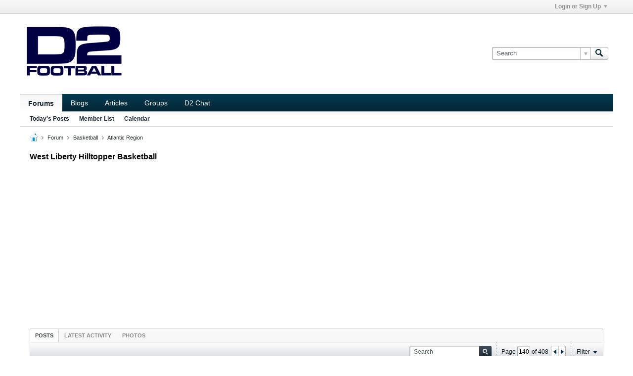

--- FILE ---
content_type: text/html; charset=utf-8
request_url: https://www.google.com/recaptcha/api2/aframe
body_size: 268
content:
<!DOCTYPE HTML><html><head><meta http-equiv="content-type" content="text/html; charset=UTF-8"></head><body><script nonce="3FcWKQ5gt-_XoY6mBYlnAA">/** Anti-fraud and anti-abuse applications only. See google.com/recaptcha */ try{var clients={'sodar':'https://pagead2.googlesyndication.com/pagead/sodar?'};window.addEventListener("message",function(a){try{if(a.source===window.parent){var b=JSON.parse(a.data);var c=clients[b['id']];if(c){var d=document.createElement('img');d.src=c+b['params']+'&rc='+(localStorage.getItem("rc::a")?sessionStorage.getItem("rc::b"):"");window.document.body.appendChild(d);sessionStorage.setItem("rc::e",parseInt(sessionStorage.getItem("rc::e")||0)+1);localStorage.setItem("rc::h",'1769815323291');}}}catch(b){}});window.parent.postMessage("_grecaptcha_ready", "*");}catch(b){}</script></body></html>